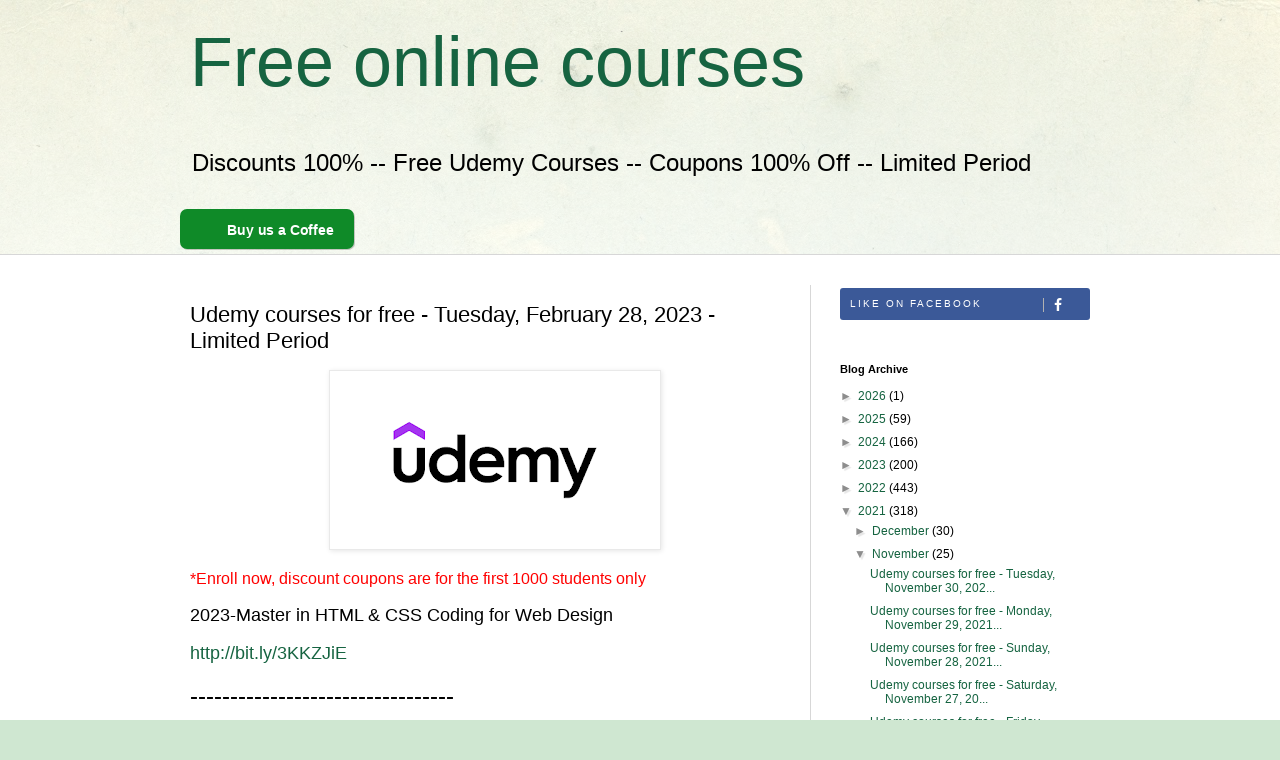

--- FILE ---
content_type: text/html; charset=utf-8
request_url: https://www.google.com/recaptcha/api2/aframe
body_size: 267
content:
<!DOCTYPE HTML><html><head><meta http-equiv="content-type" content="text/html; charset=UTF-8"></head><body><script nonce="sxPBLLIK1e8_J6pnNuTezQ">/** Anti-fraud and anti-abuse applications only. See google.com/recaptcha */ try{var clients={'sodar':'https://pagead2.googlesyndication.com/pagead/sodar?'};window.addEventListener("message",function(a){try{if(a.source===window.parent){var b=JSON.parse(a.data);var c=clients[b['id']];if(c){var d=document.createElement('img');d.src=c+b['params']+'&rc='+(localStorage.getItem("rc::a")?sessionStorage.getItem("rc::b"):"");window.document.body.appendChild(d);sessionStorage.setItem("rc::e",parseInt(sessionStorage.getItem("rc::e")||0)+1);localStorage.setItem("rc::h",'1768015002307');}}}catch(b){}});window.parent.postMessage("_grecaptcha_ready", "*");}catch(b){}</script></body></html>